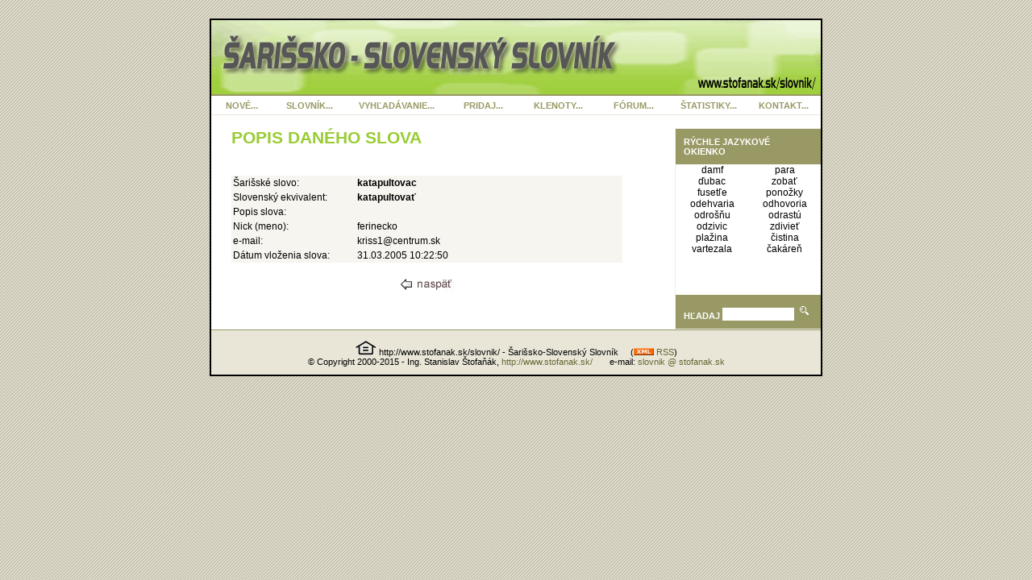

--- FILE ---
content_type: text/html
request_url: http://www.stofanak.sk/slovnik/zobraz_popis.asp?id=12907
body_size: 6513
content:
<!DOCTYPE html PUBLIC "-//W3C//DTD XHTML 1.0 Transitional//EN" "http://www.w3.org/TR/xhtml1/DTD/xhtml1-transitional.dtd">
<html xmlns="http://www.w3.org/1999/xhtml">
<head>
	<title>http://www.stofanak.sk/slovnik/ :: Šarišsko-slovenský slovník</title>
	<meta http-equiv="Content-Type" content="text/html; charset=windows-1250" />
	<meta content="http://www.stofanak.sk/slovnik/ - Sarissko-Slovensky slovnik" name="Description" />
	<meta content="šarišský slovník, šarisky slovnik, šariššsko slovenský, šariš, spiš, slovník, slovňik, vychodňare, východ, štofi, štofaňák, slovníky, databáza, široké, šariski" name="Keywords" />
	<meta content="Copyright 06/2001, Stanislav Stofanak, Stofi" name="copyright" />
	<meta content="index,follow" name="robots" />
	<meta http-equiv="imagetoolbar" content="no" />
	<link href="css/slovnik.css" type="text/css" rel="stylesheet" />
	<link title="Šarišsko-Slovenský Slovník" href="rss.asp" type="application/rss+xml" rel="alternate" />
<script language="JavaScript" src="stofi_disable.js" type="text/javascript"></script>
<script language="JavaScript" src="stofi_email.js" type="text/javascript"></script>
<script language="JavaScript" type="text/javascript">
<!--
function fokusnutie()
{
	if (window.location=="http://www.stofanak.sk/slovnik/hladaj.asp") document.form_search.searchstring.focus();
	if (window.location=="http://www.stofanak.sk/slovnik/vloz.asp") document.form_pridanie.sar.focus();
}
// -->
</script>

</head>


<body ondragstart="return false" onselectstart="return false" oncontextmenu="return false" onLoad=fokusnutie()>
<div id="page">

<div id="header">
	<img class="logo" alt="Sarissko-Slovensky Slovnik Logo" src="grafika/header_logo.png" border="0" />
</div>
<div id="menu">
<ul>
  <li id="nove"><a href="novinky.asp">NOVÉ...</a></li>
  <li><a href="vypis.asp?start=1">SLOVNÍK...</a></li>
  <li id="vyhladavanie"><a href="hladaj.asp">VYHĽADÁVANIE...</a></li>
  <li><a href="vloz.asp">PRIDAJ...</a></li>
  <li><a href="klenoty.asp">KLENOTY...</a></li>
  <li><a href="forum.asp">FÓRUM...</a></li>
  <li><a href="statistika.asp?zotriedenie=podla_poctu">ŠTATISTIKY...</a></li>
  <li><a href="kontakt.asp">KONTAKT...</a></li>
</ul>
</div>
<!--  koniec id "menu" -->
<br />


<div id="container">
<div id="vpravo">



<div id=okienko>Rýchle jazykové okienko</div>
<div>
<table width="180" border="0" cellspacing="0" cellpadding="0">


  <tr>
    <td align="center"><a style="text-decoration:none;color:black;" href="zobraz_popis.asp?id=873">damf</a></td>
    <td align="center"><a style="text-decoration:none;color:black;" href="zobraz_popis.asp?id=873">para</a></td>
  </tr>


  <tr>
    <td align="center"><a style="text-decoration:none;color:black;" href="zobraz_popis.asp?id=8829">ďubac</a></td>
    <td align="center"><a style="text-decoration:none;color:black;" href="zobraz_popis.asp?id=8829">zobať</a></td>
  </tr>


  <tr>
    <td align="center"><a style="text-decoration:none;color:black;" href="zobraz_popis.asp?id=4718">fusetľe</a></td>
    <td align="center"><a style="text-decoration:none;color:black;" href="zobraz_popis.asp?id=4718">ponožky</a></td>
  </tr>


  <tr>
    <td align="center"><a style="text-decoration:none;color:black;" href="zobraz_popis.asp?id=35318">odehvaria</a></td>
    <td align="center"><a style="text-decoration:none;color:black;" href="zobraz_popis.asp?id=35318">odhovoria</a></td>
  </tr>


  <tr>
    <td align="center"><a style="text-decoration:none;color:black;" href="zobraz_popis.asp?id=35584">odrošňu</a></td>
    <td align="center"><a style="text-decoration:none;color:black;" href="zobraz_popis.asp?id=35584">odrastú</a></td>
  </tr>


  <tr>
    <td align="center"><a style="text-decoration:none;color:black;" href="zobraz_popis.asp?id=28910">odzivic</a></td>
    <td align="center"><a style="text-decoration:none;color:black;" href="zobraz_popis.asp?id=28910">zdivieť</a></td>
  </tr>


  <tr>
    <td align="center"><a style="text-decoration:none;color:black;" href="zobraz_popis.asp?id=30191">plažina</a></td>
    <td align="center"><a style="text-decoration:none;color:black;" href="zobraz_popis.asp?id=30191">čistina</a></td>
  </tr>


  <tr>
    <td align="center"><a style="text-decoration:none;color:black;" href="zobraz_popis.asp?id=1035">vartezala</a></td>
    <td align="center"><a style="text-decoration:none;color:black;" href="zobraz_popis.asp?id=1035">čakáreň</a></td>
  </tr>

</table>
<img src="grafika/pixel.gif" height="50" width="1" border="0" alt="" />
</div>

<div id=quick_hladanie>
<form action="search.asp" method="get">Hľadaj 
<input class="editbox" name="searchstring" type="text" size="10" />
<input type="hidden" name="chbox_sar" value="1" />
<input type="hidden" name="search_metoda" value="Kdekolvek" />
<input type="image" src="grafika/quick_hladanie_lupa.gif" alt="" align="bottom" />
</form>
</div><!--quick hladanie-->

</div>


<div id="telo_bez_vpravo">
<div id="obsah_tela">

<h1>Popis daného slova</h1>



<br />
<table align="center">
		<tr>
			<td width="150">Šarišské slovo:</td>
			<td><b>katapultovac</b></td>
		</tr>
		<tr>
			<td>Slovenský ekvivalent:</td>
			<td><b>katapultovať</b></td>
		</tr>
		<tr>
			<td>Popis slova:</td>
			<td></td>
		</tr>
		<tr>
			<td>Nick (meno):</td>
			<td>ferinecko</td>
		</tr>
		<tr>
			<td>e-mail:</td>
			<td>kriss1@centrum.sk</td>
		</tr>
		<tr>
			<td>Dátum vloženia slova:</td>
			<td>31.03.2005 10:22:50</td>
		</tr>
		</table>
 
<br />
<div align="center"><a href="javascript:history.go(-1);"><img src="grafika/spat.gif" width="68" height="17" border="0" alt="[ Naspat na databazu ]" /></a></div>



</div><!-- koniec obsah_tela -->
</div><!--  koniec telo_bez_vpravo -->
</div><!--  koniec container -->
<div id="footer">

<img height="21" alt="" src="grafika/main_ikonka_home.gif" width="26" border="0" /> http://www.stofanak.sk/slovnik/ - Šarišsko-Slovenský Slovník &nbsp;&nbsp;&nbsp; (<a href="rss.asp" style="text-decoration: none;"><img src="grafika/xml.gif" alt="" width="25" height="9" border="0" /> RSS</a>)
						
<br />
&copy; Copyright 2000-2015 - Ing. Stanislav Štofaňák, <a href="http://www.stofanak.sk/" target="_top">http://www.stofanak.sk/</a> &nbsp; &nbsp; &nbsp; e-mail: <a href="javascript:stofi_email('slovnik')">slovnik @ stofanak.sk</a>
</div>
<!-- koniec footer -->

</div><!-- koniec divu "page" -->
</body>
</html>
